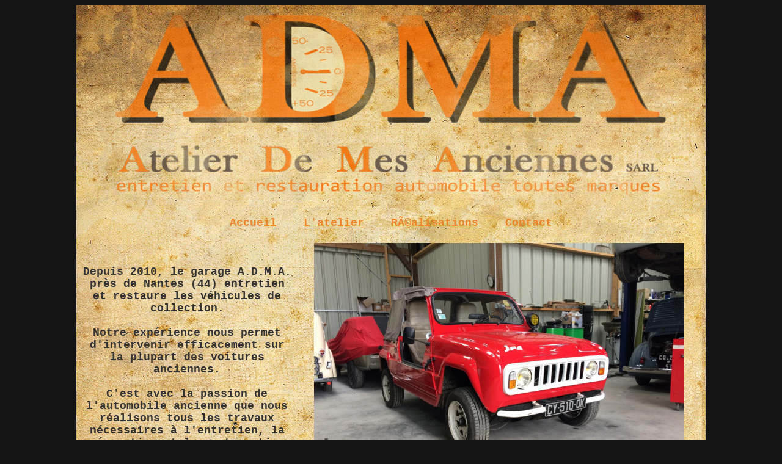

--- FILE ---
content_type: text/html
request_url: http://mes-anciennes.com/
body_size: 4930
content:
<!DOCTYPE html PUBLIC "-//W3C//DTD XHTML 1.0 Transitional//EN" "http://www.w3.org/TR/xhtml1/DTD/xhtml1-transitional.dtd">
<html xmlns="http://www.w3.org/1999/xhtml">
<script language="javascript">var nb_images ="12"; var liste_img = new Array(Array);</script><head>
<title>A.D.M.A. : entretien, restauration v&Atilde;&copy;hicules de collection, youngtimer,  voitures anciennes, Nantes 44</title>

<meta name="description" content="Entretien et restauration automobile (populaire, prestige, sportive, youngtimer). Passion et savoir faire pour une solution adaptée aux passionnés de voitures anciennes et de collection, Nantes 44">

<meta name="robots" content="index" /><meta name="googlebot" content="index" />

<meta name="keywords" content=" restauration voiture ancienne, restauration voitures anciennes, restauration voiture, restauration voitures, restauration automobile, restauration véhicule de collection, restauration véhicules de collection, restauration voiture de collection, restauration voitures de collection, restauration youngtimer, spécialiste voiture ancienne, spécialiste voitures anciennes, spécialiste véhicule de collection, spécialiste véhicules de collection, spécialiste voiture de collection, spécialiste voitures de collection, spécialiste youngtimer, Nantes, 44, Loire Atlantique, Pays de la Loire, garage voiture ancienne, garage voitures anciennes, garage v&Atilde;&copy;hicule de collection, garage v&Atilde;&copy;hicules de collection, garage voiture de collection, garage voitures de collection, garage youngtimer, sp&Atilde;&copy;cialiste youngtimer bmw, sp&Atilde;&copy;cialiste youngtimer bmw e34, sp&Atilde;&copy;cialiste bmw e34, controleur bosch efaw 228, sp&Atilde;&copy;cialiste citroen ds, sp&Atilde;&copy;cialiste citroen voitures anciennes">

<!--début SLIDEBOX-->
<script type="text/javascript" src="init/jquery.js"></script><!--Inclure bibliothèque jquery-->
<script type="text/javascript" src="slidebox/fonctions.js"></script><!--Inclure fonction slidebox-->
<!-- Fin slidebox -->

<script src="lightbox/js/jquery-1.10.2.min.js"> </script>
<script src="lightbox/js/lightbox-2.6.min.js"> </script>
<script src="lightbox/js/modernizr.custom.js"></script>

<link rel="stylesheet" href="lightbox/css/lightbox.css" media="screen"/>


<meta http-equiv="Content-Type" content="text/html; charset=utf-8" />




<link href="init/style.css" rel="stylesheet" type="text/css" /><link href="init/style.css" rel="stylesheet" type="text/css" />
<style type="text/css">
<!--
body {
	background-color: #141414;
}
.Style9 {
	color: #FF3300;
	font-weight: bold;
}
.Style10 {color: #FF0000}
-->
</style></head>

<body onload="play_slider(1)">
<table width="1000" height="844" align="center" bgcolor="#000000" background="images/fond4.jpg"); >
<tr>
<td width="100%" height="320" background="" ><div align="center">  </div>
  <p>&nbsp;</p>
  <p>&nbsp;</p>
  <p>&nbsp;</p>
  <p>&nbsp;</p></td>
</tr>
<tr class="style_menu_central">
<td width="100%" height="60%" align="center" valign="top" background="">
<div id="logo" style="position:absolute; left:900px; top:0px; width:109px; height:199px; z-index:100"></div>
<!-- début slidebox -->
<script language="javascript">//alert(liste_img[1]);</script>
<!--<div id="cadre_slidebox" style="position:absolute; height:216px; width:966px; background:url(images/cadre_slide.png); top: 32px; left: 17px;">
  <div align="right"></div> -->
</div>
<br />
<div id="a">&nbsp;&nbsp;<a href="http://www.mes-anciennes.com/index.php?categorie=" class="style_menu_central">Accueil</a>&nbsp;&nbsp;&nbsp;&nbsp;<a href="http://www.mes-anciennes.com/index.php?categorie=histoire_atelier_restauration_voitures_collection_nantes_44" class="style_menu_central">L'atelier</a>&nbsp;&nbsp;&nbsp;&nbsp;<a href="http://www.mes-anciennes.com/index.php?categorie=restaurations" class="style_menu_central">R&Atilde;&copy;alisations</a>&nbsp;&nbsp;&nbsp;&nbsp;<a href="http://www.mes-anciennes.com/index.php?categorie=contact_atelier_de_restauration_voitures_anciennes_de_collection" class="style_menu_central">Contact</a>&nbsp;&nbsp;<br />
<br />

<script language="javascript">
	
	var tab_img = new Array();//Création du tableau qui va enregistrer le nom des img, via code PHP plus bas
	var duree = 1000;//Durée entre chaque image 1000 = 1 seconde
	var mode = 0;//Mode 0 = image fixe, 1 = mode aléatoire avec changement
	
	//Fonction qui sélection aléatoirement l'image de départ
	function selection_img(nb_fichiers) {//Elle recoit via PHP le nombre max d 'image via nb_fichiers
	
		var nb_aleatoire = Math.floor(Math.random() * nb_fichiers);//Choix aléatoire de 0 à nombre max (*nb_fichiers) inclus
		if (nb_aleatoire == 0) { nb_aleatoire++; }//Si le nombre choisi est zéro, on passe a 1
		setTimeout(function() {//Lancer la fonction d'affichage avec la durée choisie
		randomImg(nb_aleatoire,nb_fichiers);
		}, duree);
	}
	
	//Déclaration de la fonction qui lance l'affichage avec départ aléatoire
	function randomImg(nb_aleatoire,nb_fichiers){//Recoit en paramètre le numéro de départ et nombre max
	
	   document.getElementById("img_principale").src = "http://www.mes-anciennes.com/slidebox/copyrighter.php?logo=../../images/copyright1.png&image=../images/liste/"+tab_img[nb_aleatoire];//Affichage de 'image
	   
	   if (nb_aleatoire == nb_fichiers) { nb_aleatoire = 0; }//Si on arrive à la dernière image, on repart à zéro
	   nb_aleatoire++;//Incrémente le numéro d"image
	if (mode == 1) { setTimeout(function() {//Re-lancement de la fonction avec une durée
		randomImg(nb_aleatoire,nb_fichiers);
		}, duree); }
	}
</script>
<script language="javascript">tab_img[1] = "alfa_romeo_gtv6.JPG";nb_fichiers++;</script><script language="javascript">tab_img[2] = "alfa_romeo_spider_specialiste_restauration_voiture_collection_nantes_44.JPG";nb_fichiers++;</script><script language="javascript">tab_img[3] = "alpine_gta_v6_turbo_specialiste_restauration_voiture_collection_nantes_44.JPG";nb_fichiers++;</script><script language="javascript">tab_img[4] = "audi_100_coupe_specialiste_restauration_voiture_collection_nantes_44.JPG";nb_fichiers++;</script><script language="javascript">tab_img[5] = "austin_mini_balmoral_specialiste_restauration_voiture_collection_nantes_44.JPG";nb_fichiers++;</script><script language="javascript">tab_img[6] = "chevrolet_bel_air_specialiste_restauration_voiture_collection_nantes_44.JPG";nb_fichiers++;</script><script language="javascript">tab_img[7] = "chevrolet_corvette_v8_voiture_americaine_specialiste_restauration_voiture_collection_nantes_44.JPG";nb_fichiers++;</script><script language="javascript">tab_img[8] = "chevrolet_corvette_voiture_americaine_v8_specialiste_restauration_voiture_collection_nantes_44.JPG";nb_fichiers++;</script><script language="javascript">tab_img[9] = "chevrolet_van_voiture_americaine_v8_specialiste_restauration_voiture_collection_nantes_44.JPG";nb_fichiers++;</script><script language="javascript">tab_img[10] = "citroen_2_cheveaux_specialiste_restauration_voiture_collection_nantes_44.JPG";nb_fichiers++;</script><script language="javascript">tab_img[11] = "citroen_2cv6_602_specialiste_restauration_voiture_collection_nantes_44.JPG";nb_fichiers++;</script><script language="javascript">tab_img[12] = "citroen_2cv6_club_specialiste_restauration_voiture_collection_nantes_44.JPG";nb_fichiers++;</script><script language="javascript">tab_img[13] = "citroen_2cv6_specialiste_restauration_voiture_collection_nantes_44.JPG";nb_fichiers++;</script><script language="javascript">tab_img[14] = "citroen_2cv_435_specialiste_restauration_voiture_collection_nantes_44.JPG";nb_fichiers++;</script><script language="javascript">tab_img[15] = "citroen_2cv_4_speciale_specialiste_restauration_voiture_collection_nantes_44.JPG";nb_fichiers++;</script><script language="javascript">tab_img[16] = "citroen_2cv_4_specialiste_restauration_voiture_collection_nantes_44.JPG";nb_fichiers++;</script><script language="javascript">tab_img[17] = "citroen_2cv_az_sortie_de_grange_specialiste_restauration_voiture_collection_nantes_44.JPG";nb_fichiers++;</script><script language="javascript">tab_img[18] = "citroen_2cv_az_specialiste_restauration_voiture_collection_nantes_44.JPG";nb_fichiers++;</script><script language="javascript">tab_img[19] = "citroen_2cv_azu_specialiste_restauration_voiture_collection_nantes_44.JPG";nb_fichiers++;</script><script language="javascript">tab_img[20] = "citroen_2cv_bleu_glacier_specialiste_restauration_voiture_collection_nantes_44.JPG";nb_fichiers++;</script><script language="javascript">tab_img[21] = "citroen_2cv_bleu_thasos_specialiste_restauration_voiture_collection_nantes_44.JPG";nb_fichiers++;</script><script language="javascript">tab_img[22] = "citroen_2cv_bleu_tropique_specialiste_restauration_voiture_collection_nantes_44.JPG";nb_fichiers++;</script><script language="javascript">tab_img[23] = "citroen_2cv_vert_bambou_specialiste_restauration_voiture_collection_nantes_44.JPG";nb_fichiers++;</script><script language="javascript">tab_img[24] = "citroen_ami6_break_club_specialiste_restauration_voiture_collection_nantes_44.JPG";nb_fichiers++;</script><script language="javascript">tab_img[25] = "citroen_ami8_berline.JPG";nb_fichiers++;</script><script language="javascript">tab_img[26] = "citroen_ami8_break_specialiste_restauration_voiture_collection_nantes_44.JPG";nb_fichiers++;</script><script language="javascript">tab_img[27] = "citroen_deuche_specialiste_restauration_voiture_collection_nantes_44.JPG";nb_fichiers++;</script><script language="javascript">tab_img[28] = "citroen_ds_1967_restauration_voiture_de_collection.JPG";nb_fichiers++;</script><script language="javascript">tab_img[29] = "citroen_ds_19_tableau_de_bord_jaeger_specialiste_restauration_voiture_collection_nantes_44.JPG";nb_fichiers++;</script><script language="javascript">tab_img[30] = "citroen_ds_20_speciale_specialiste_restauration_voiture_collection_nantes_44.JPG";nb_fichiers++;</script><script language="javascript">tab_img[31] = "citroen_ds_23_ie_pallas_specialiste_restauration_voiture_collection_nantes_44.JPG";nb_fichiers++;</script><script language="javascript">tab_img[32] = "citroen_ds_23_injection_electronique_pallas_specialiste_restauration_voiture_collection_nantes_44.JPG";nb_fichiers++;</script><script language="javascript">tab_img[33] = "citroen_ds_boite_hydro_specialiste_restauration_voiture_collection_nantes_44.JPG";nb_fichiers++;</script><script language="javascript">tab_img[34] = "citroen_ds_clim_specialiste_restauration_voiture_collection_nantes_44.JPG";nb_fichiers++;</script><script language="javascript">tab_img[35] = "citroen_gs_birotor_wankel_specialiste_restauration_voiture_collection_nantes_44.JPG";nb_fichiers++;</script><script language="javascript">tab_img[36] = "citroen_hy_boombus_specialiste_restauration_voiture_collection_nantes_44.JPG";nb_fichiers++;</script><script language="javascript">tab_img[37] = "citroen_hy_foodtruck_restauration_voiture_de_collection.JPG";nb_fichiers++;</script><script language="javascript">tab_img[38] = "citroen_hy_foodtruck_specialiste_restauration_voiture_collection_nantes_44.JPG";nb_fichiers++;</script><script language="javascript">tab_img[39] = "citroen_u11_rosalie_1935_avant_guerre_specialiste_restauration_voiture_collection_nantes_44.JPG";nb_fichiers++;</script><script language="javascript">tab_img[40] = "cittroen_2cvaz_specialiste_restauration_voiture_collection_nantes_44.JPG";nb_fichiers++;</script><script language="javascript">tab_img[41] = "dodge_wc51_debarquement_specialiste_restauration_voiture_collection_nantes_44.JPG";nb_fichiers++;</script><script language="javascript">tab_img[42] = "ferrari_412_specialiste_restauration_voiture_collection_nantes_44.JPG";nb_fichiers++;</script><script language="javascript">tab_img[43] = "fiat_1500_cabriolet_specialiste_restauration_voiture_collection_nantes_44.JPG";nb_fichiers++;</script><script language="javascript">tab_img[44] = "fiat_500_luxe_specialiste_restauration_voiture_collection_nantes_44.JPG";nb_fichiers++;</script><script language="javascript">tab_img[45] = "renault_16_tl_restauration_voiture_de_collection.JPG";nb_fichiers++;</script><script language="javascript">tab_img[46] = "fiat_850_coupe_specialiste_restauration_voiture_collection_nantes_44.JPG";nb_fichiers++;</script><script language="javascript">tab_img[47] = "fiat_850_specialiste_restauration_voiture_collection_nantes_44.JPG";nb_fichiers++;</script><script language="javascript">tab_img[48] = "ford_cabriolet_mustang_v8_specialiste_restauration_voiture_de_collection.JPG";nb_fichiers++;</script><script language="javascript">tab_img[49] = "ford_mustang_coupe_specialiste_restauration_voiture_collection_nantes_44.JPG";nb_fichiers++;</script><script language="javascript">tab_img[50] = "ford_mustang_specialiste_restauration_voiture_collection_nantes_44.JPG";nb_fichiers++;</script><script language="javascript">tab_img[51] = "ford_tt_1930_specialiste_restauration_voiture_collection_nantes_44.JPG";nb_fichiers++;</script><script language="javascript">tab_img[52] = "jeep_willys_hotchkiss_specialiste_restauration_voiture_collection_nantes_44.JPG";nb_fichiers++;</script><script language="javascript">tab_img[53] = "jeep_willys_specialiste_restauration_voiture_collection_nantes_44.JPG";nb_fichiers++;</script><script language="javascript">tab_img[54] = "lancia_coupe_2000_specialiste_restauration_voiture_collection_nantes_44.JPG";nb_fichiers++;</script><script language="javascript">tab_img[55] = "lancia_delta_integrale_hf_turbo_evo_1_restauration_voiture_de_collection.JPG";nb_fichiers++;</script><script language="javascript">tab_img[56] = "lancia_delta_integrale_restauration_voiture_de_collection.JPG";nb_fichiers++;</script><script language="javascript">tab_img[57] = "lancia_flavia_specialiste_restauration_voiture_collection_nantes_44.JPG";nb_fichiers++;</script><script language="javascript">tab_img[58] = "matra_530_ml_specialiste_restauration_voiture_collection_nantes_44.JPG";nb_fichiers++;</script><script language="javascript">tab_img[59] = "matra_530_specialiste_restauration_voiture_collection_nantes_44.JPG";nb_fichiers++;</script><script language="javascript">tab_img[60] = "matra_murena_specialiste_restauration_voiture_collection_nantes_44.JPG";nb_fichiers++;</script><script language="javascript">tab_img[61] = "mercedes_300e_specialiste_restauration_voiture_collection_nantes_44.JPG";nb_fichiers++;</script><script language="javascript">tab_img[62] = "mercedes_heckflosse_specialiste_restauration_voiture_collection_nantes_44.JPG";nb_fichiers++;</script><script language="javascript">tab_img[63] = "mercury_monterey_1962_specialiste_restauration_voiture_collection_nantes_44.JPG";nb_fichiers++;</script><script language="javascript">tab_img[64] = "mg_b_gt_v8_moteur_rover_specialiste_restauration_voiture_collection_nantes_44.JPG";nb_fichiers++;</script><script language="javascript">tab_img[65] = "mg_b_gt_voiture_anglaise_specialiste_restauration_voiture_collection_nantes_44.JPG";nb_fichiers++;</script><script language="javascript">tab_img[66] = "nissan_300_zx_bi_turbo_specialiste_restauration_voiture_collection_nantes_44.JPG";nb_fichiers++;</script><script language="javascript">tab_img[67] = "nissan_datsun_260_z_specialiste_restauration_voiture_collection_nantes_44.JPG";nb_fichiers++;</script><script language="javascript">tab_img[68] = "nissan_datsun_zx280_rouge_specialiste_restauration_voiture_collection_nantes_44.JPG";nb_fichiers++;</script><script language="javascript">tab_img[69] = "opel_kadett_coupe_specialiste_restauration_voiture_collection_nantes_44.JPG";nb_fichiers++;</script><script language="javascript">tab_img[70] = "panhard_pl17_specialiste_restauration_voiture_collection_nantes_44.JPG";nb_fichiers++;</script><script language="javascript">tab_img[71] = "panhard_pl_17_levassor_specialiste_restauration_voiture_collection_nantes_44.JPG";nb_fichiers++;</script><script language="javascript">tab_img[72] = "panhard_pl_17_specialiste_restauration_voiture_collection_nantes_44.JPG";nb_fichiers++;</script><script language="javascript">tab_img[73] = "peugeot_203_specialiste_restauration_voiture_collection_nantes_44.JPG";nb_fichiers++;</script><script language="javascript">tab_img[74] = "peugeot_204_1er_modele_restauration_voiture_de_collection.JPG";nb_fichiers++;</script><script language="javascript">tab_img[75] = "peugeot_204_berline_specialiste_restauration_voiture_collection_nantes_44.JPG";nb_fichiers++;</script><script language="javascript">tab_img[76] = "peugeot_204_cabriolet_pininfarina_specialiste_restauration_voiture_collection_nantes_44.JPG";nb_fichiers++;</script><script language="javascript">tab_img[77] = "peugeot_204_pininfarina_specialiste_restauration_voiture_collection_nantes_44.JPG";nb_fichiers++;</script><script language="javascript">tab_img[78] = "peugeot_205_gti_1.9_specialiste_restauration_voiture_collection_nantes_44.JPG";nb_fichiers++;</script><script language="javascript">tab_img[79] = "peugeot_404_cabriolet_pininfarina_specialiste_restauration_voiture_collection_nantes_44.JPG";nb_fichiers++;</script><script language="javascript">tab_img[80] = "peugeot_404_cabriolet_rouge_pininfarina_specialiste_restauration_voiture_collection_nantes_44.JPG";nb_fichiers++;</script><script language="javascript">tab_img[81] = "peugeot_404_pick_up_specialiste_restauration_voiture_collection_nantes_44.JPG";nb_fichiers++;</script><script language="javascript">tab_img[82] = "peugeot_504_coupe_injection_specialiste_restauration_voiture_collection_nantes_44.JPG";nb_fichiers++;</script><script language="javascript">tab_img[83] = "pontiac_transam__specialiste_restauration_voiture_collection_nantes_44.JPG";nb_fichiers++;</script><script language="javascript">tab_img[84] = "porsche_912_specialiste_restauration_voiture_collection_nantes_44 (2).JPG";nb_fichiers++;</script><script language="javascript">tab_img[85] = "porsche_912_specialiste_restauration_voiture_collection_nantes_44.JPG";nb_fichiers++;</script><script language="javascript">tab_img[86] = "porsche_924_specialiste_restauration_voiture_de_collection.JPG";nb_fichiers++;</script><script language="javascript">tab_img[87] = "renault_10_major_specialiste_restauration_voiture_collection_nantes_44.JPG";nb_fichiers++;</script><script language="javascript">tab_img[88] = "renault_11_turbo_restauration_voiture_de_collection.JPG";nb_fichiers++;</script><script language="javascript">tab_img[89] = "renault_11_turbo_youngtimer_restauration_voiture_de_collection.JPG";nb_fichiers++;</script><script language="javascript">tab_img[90] = "renault_14_specialiste_restauration_voiture_collection_nantes_44.JPG";nb_fichiers++;</script><script language="javascript">tab_img[91] = "renault_4cv_bleu_specialiste_restauration_voiture_collection_nantes_44.JPG";nb_fichiers++;</script><script language="javascript">tab_img[92] = "renault_4cv_noir_specialiste_restauration_voiture_collection_nantes_44.JPG";nb_fichiers++;</script><script language="javascript">tab_img[93] = "renault_4cv_specialiste_restauration_voiture_collection_nantes_44 (2).JPG";nb_fichiers++;</script><script language="javascript">tab_img[94] = "renault_4cv_specialiste_restauration_voiture_collection_nantes_44 (3).JPG";nb_fichiers++;</script><script language="javascript">tab_img[95] = "renault_4cv_specialiste_restauration_voiture_collection_nantes_44.JPG";nb_fichiers++;</script><script language="javascript">tab_img[96] = "renault_5_alpine_turbo_specialiste_restauration_voiture_collection_nantes_44 (2).JPG";nb_fichiers++;</script><script language="javascript">tab_img[97] = "renault_5_alpine_turbo_specialiste_restauration_voiture_collection_nantes_44.JPG";nb_fichiers++;</script><script language="javascript">tab_img[98] = "renault_5_turbo_2_marbre_specialiste_restauration_voiture_collection_nantes_44.JPG";nb_fichiers++;</script><script language="javascript">tab_img[99] = "renault_8_gordini_specialiste_restauration_voiture_collection_nantes_44.JPG";nb_fichiers++;</script><script language="javascript">tab_img[100] = "renault_estafette.JPG";nb_fichiers++;</script><script language="javascript">tab_img[101] = "renault_estafette_coffee_truck_specialiste_restauration_voiture_collection_nantes_44.JPG";nb_fichiers++;</script><script language="javascript">tab_img[102] = "renault_fregate_specialiste_restauration_voiture_collection_nantes_44.JPG";nb_fichiers++;</script><script language="javascript">tab_img[103] = "renault_jp4_specialiste_restauration_voiture_collection_nantes_44.JPG";nb_fichiers++;</script><script language="javascript">tab_img[104] = "renault_juva4_specialiste_restauration_voiture_collection_nantes_44.JPG";nb_fichiers++;</script><script language="javascript">tab_img[105] = "renault_ondine_gordini_restauration_voiture_de_collection.JPG";nb_fichiers++;</script><script language="javascript">tab_img[106] = "renault_ondine_gordini_specialiste_restauration_voiture_de_collection.JPG";nb_fichiers++;</script><script language="javascript">tab_img[107] = "robin_hood_replique_lotus_seven_specialiste_restauration_voiture_collection_nantes_44.JPG";nb_fichiers++;</script><script language="javascript">tab_img[108] = "saab_900_cabriolet_specialiste_restauration_voiture_collection_nantes_44.JPG";nb_fichiers++;</script><script language="javascript">tab_img[109] = "simca_1000_specialiste_restauration_voiture_collection_nantes_44 (2).JPG";nb_fichiers++;</script><script language="javascript">tab_img[110] = "simca_1000_specialiste_restauration_voiture_collection_nantes_44.JPG";nb_fichiers++;</script><script language="javascript">tab_img[111] = "simca_1200s_specialiste_restauration_voiture_collection_nantes_44.JPG";nb_fichiers++;</script><script language="javascript">tab_img[112] = "simca__specialiste_restauration_voiture_collection_nantes_44.JPG";nb_fichiers++;</script><script language="javascript">tab_img[113] = "simca_ariane_specialiste_restauration_voiture_collection_nantes_44.JPG";nb_fichiers++;</script><script language="javascript">tab_img[114] = "simca_aronde_p60_specialiste_restauration_voiture_collection_nantes_44.JPG";nb_fichiers++;</script><script language="javascript">tab_img[115] = "simca_aronde_specialiste_restauration_voiture_collection_nantes_44.JPG";nb_fichiers++;</script><script language="javascript">tab_img[116] = "simca_p60_specialiste_restauration_voiture_collection_nantes_44.JPG";nb_fichiers++;</script><script language="javascript">tab_img[117] = "simca_rallye2_specialiste_restauration_voiture_collection_nantes_44.JPG";nb_fichiers++;</script><script language="javascript">tab_img[118] = "simca_rallye_2_specialiste_restauration_voiture_collection_nantes_44.JPG";nb_fichiers++;</script><script language="javascript">tab_img[119] = "triumph_spitfire_4_specialiste_restauration_voiture_collection_nantes_44.JPG";nb_fichiers++;</script><script language="javascript">tab_img[120] = "triumph_spitfire_IV_specialiste_restauration_voiture_collection_nantes_44.JPG";nb_fichiers++;</script><script language="javascript">tab_img[121] = "triumph_tr6_specialiste_restauration_voiture_collection_nantes_44.JPG";nb_fichiers++;</script><script language="javascript">tab_img[122] = "volvo_p1800_coupe_specialiste_restauration_voiture_collection_nantes_44.JPG";nb_fichiers++;</script><script language="javascript">tab_img[123] = "vw_coccinelle_specialiste_restauration_voiture_collection_nantes_44.JPG";nb_fichiers++;</script><script language="javascript">tab_img[124] = "vw_combi_bay_window_specialiste_restauration_voiture_collection_nantes_44.JPG";nb_fichiers++;</script><script language="javascript">tab_img[125] = "vw_combi_usa_specialiste_restauration_voiture_collection_nantes_44.JPG";nb_fichiers++;</script><script language="javascript">tab_img[126] = "vw_cox_cabriolet_specialiste_restauration_voiture_collection_nantes_44.JPG";nb_fichiers++;</script><script language="javascript">tab_img[127] = "vw_cox_cabriolet_usa_specialiste_restauration_voiture_collection.JPG";nb_fichiers++;</script><script language="javascript">tab_img[128] = "vw_cox_hoodride_specialiste_restauration_voiture_collection_nantes_44.JPG";nb_fichiers++;</script><script language="javascript">tab_img[129] = "vw_cox_specialiste_restauration_voiture_collection_nantes_44.JPG";nb_fichiers++;</script><script language="javascript">selection_img("129");</script><table width="1024" height="30%" align="center" background="">
<tr>
<td background="" class="corps" width=""><div align="center">
Depuis 2010, le garage A.D.M.A. près de Nantes (44) entretien et restaure les véhicules de collection.
<br /><br />
Notre expérience nous permet d'intervenir efficacement sur la plupart des voitures anciennes.
<br /><br />
C'est avec la passion de l'automobile ancienne que nous réalisons tous les travaux nécessaires à l'entretien, la réparation et la restauration de ces voitures de collection.
<br /><br />
Votre passion, c'est notre métier !


  </div>
  <td width="25"></td><td width="60%"><img id="img_principale" src="images/IMG_6348.JPG" width="100%" height="" /></td></td><td width="25"></td>
</tr>
</table>
</div></td>
</tr>
</table>

<p align="center" class="Style9">sarl A.D.M.A. , 163A rue de Beaucé, 44850 LIGNE, 02 40 72 72 54, contact@mes-anciennes.com, ouvert uniquement sur rendez-vous</p>
</body>
<!--Positionner le logo et le cadre-->
<script language="javascript">

var test = 0;//Test ok
if (test == 1) { alert("Test ok"); };

var curleft = new Number(0);
var curtop = new Number(0);

var obj = document.getElementById("conteneur");
if (test == 1) { alert("Objet ="+obj); };

curleft = obj.offsetLeft || 0;
curtop = obj.offsetTop || 0;
if (test == 1) { alert("Pos gauche : "+curleft+" Pos droite : "+curtop); };

while (obj = obj.offsetParent) {
	curleft += obj.offsetLeft;
	curtop += obj.offsetTop;		
}

if (test == 1) { alert("Pos gauche : "+curleft+" Pos droite : "+curtop); };
//logo
logoo = document.getElementById("logo");
if (test == 1) { alert("logo = "+logoo); };

logoo.style.left = curleft-80+"px";
logoo.style.top = curtop-35+"px";
//cadre
cadre = document.getElementById("cadre_slidebox");
if (test == 1) { alert("cadre : "+cadre); };

cadre.style.left = curleft+"px";
cadre.style.top = curtop-4+"px";


var obj = document.getElementById("cadre_slidebox");
curleft = obj.offsetLeft || 0;
curtop = obj.offsetTop || 0;
while (obj = obj.offsetParent) {
	curleft += obj.offsetLeft;
	curtop += obj.offsetTop;		
}

if (test == 1) { alert("Pos gauche : "+curleft+" Pos droite : "+curtop); };
	
//setTimeout("findPos()",2000);
</script>
</html>


--- FILE ---
content_type: text/css
request_url: http://mes-anciennes.com/init/style.css
body_size: 518
content:
@charset "utf-8";
/* CSS Document */

body {
	background-color:#000000;
}
.style_entete {
	font-family: Vivaldi;
	font-size: 36px;
	color: #FFFF99;
	font-weight: bold;
}
.style_menu_central {
	font-size: 18px;
	color: #EC862D;
	font-family: "Courier New", Times, serif;
	font-weight: bolder;
}
.Style4 {
	color: #000000;
	font-family: "Courier New", Times, serif;
	font-size: small;
}
.corps {
	font-family: "Courier New", Times, serif;
	font-weight: bold;
	font-variant: normal;
	font-size: large;
	color: #333333;
}


--- FILE ---
content_type: text/javascript
request_url: http://mes-anciennes.com/slidebox/fonctions.js
body_size: 1592
content:
//largeur de l'image 
var tailleMoveSlide=966; 
//vitesse du slide 
var vitesseSlide='slow'; 
//Nombre d'image
nb_images--;//4 rotations pour 5 images, donc moins 1
//Taille variable
var tailleMoveSlide2 = tailleMoveSlide * Math.round(Math.random() * nb_images);;
//Valeur maxi
var tailleMoveSlideMax = tailleMoveSlide * nb_images;
//Vitesses de défilement
var vitesse = 3000;

//Lecture continue slider
function play_slider(nb) {
	
	if (tailleMoveSlide2 <= 0) { tailleMoveSlide = 966; };
	
	var test = 0;//Test ok
	if (test == 1) { alert("Test ok"+nb); };
	setTimeout("play_slider()",vitesse);
	
	$("#slidebox") 
	.animate({right: tailleMoveSlide2}, vitesseSlide) 
	
	tailleMoveSlide2 += tailleMoveSlide;
	
	if (tailleMoveSlide2 >= tailleMoveSlideMax) { tailleMoveSlide = -966; };
	
	return false;	
	
	
}

//au chargement de la page 
$(document).ready(function(){ 

//au clic sur chaque lien on fait l'annimation correspondante 
//c'est à dire qu'on déplace le div slidebox 
$(".slide1").click(function(){	
$("#slidebox") 
.animate({right: "0"}, vitesseSlide) 
return false; 
}); 

$(".slide2").click(function(){ 
$("#slidebox") 
.animate({right: tailleMoveSlide}, vitesseSlide) 
return false; 
}); 

$(".slide3").click(function(){ 
$("#slidebox") 
.animate({right: tailleMoveSlide*2}, vitesseSlide) 
return false; 
}); 

$(".slide4").click(function(){ 
$("#slidebox") 
.animate({right: tailleMoveSlide*3}, vitesseSlide) 
return false; 
}); 

$(".slide5").click(function(){ 
$("#slidebox") 
.animate({right: tailleMoveSlide*4}, vitesseSlide) 
return false; 
}); 
});// JavaScript Document